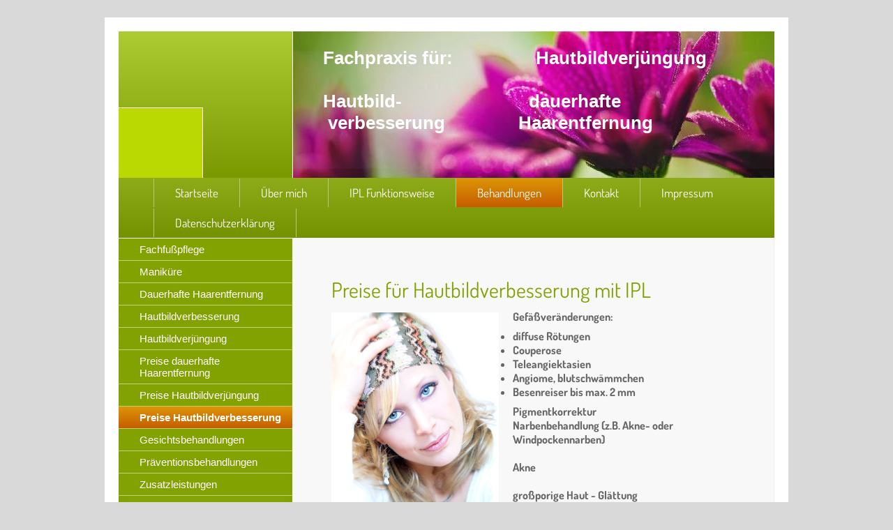

--- FILE ---
content_type: text/html; charset=UTF-8
request_url: https://www.haarfreiundbeauty.de/behandlungen/preise-hautbildverbesserung/
body_size: 6843
content:
<!DOCTYPE html>
<html lang="de"  ><head prefix="og: http://ogp.me/ns# fb: http://ogp.me/ns/fb# business: http://ogp.me/ns/business#">
    <meta http-equiv="Content-Type" content="text/html; charset=utf-8"/>
    <meta name="generator" content="IONOS MyWebsite"/>
        
    <link rel="dns-prefetch" href="//cdn.website-start.de/"/>
    <link rel="dns-prefetch" href="//102.mod.mywebsite-editor.com"/>
    <link rel="dns-prefetch" href="https://102.sb.mywebsite-editor.com/"/>
    <link rel="shortcut icon" href="//cdn.website-start.de/favicon.ico"/>
        <title>Esthetics Kosmetik - Preise Hautbildverbesserung</title>
    
    

<meta name="format-detection" content="telephone=no"/>
        <meta name="keywords" content="Kosmetik,      Pediküre,   Maniküre,   Hautbildverjüngung, dauerhafte Haarentfernung, Hautbildverbesserung,   schön,   gesund"/>
            <meta name="description" content="Esthetics Kosmetik in Burgheim bietet als Ihr modernes Kosmetik- und Fußpflegestudio alle Leistungen rund ums Wohlfühlen, von der Gesichtsbehandlung über dauerhafte Haarentfernung bis zu Hautbildverjüngung bzw. Hautbildverbesserung"/>
            <meta name="robots" content="index,follow"/>
        <link href="https://www.haarfreiundbeauty.de/s/style/layout.css?1690208565" rel="stylesheet" type="text/css"/>
    <link href="https://www.haarfreiundbeauty.de/s/style/main.css?1690208565" rel="stylesheet" type="text/css"/>
    <link href="//cdn.website-start.de/app/cdn/min/group/web.css?1763478093678" rel="stylesheet" type="text/css"/>
<link href="//cdn.website-start.de/app/cdn/min/moduleserver/css/de_DE/common,facebook,shoppingbasket?1763478093678" rel="stylesheet" type="text/css"/>
    <link href="https://102.sb.mywebsite-editor.com/app/logstate2-css.php?site=177701974&amp;t=1768809863" rel="stylesheet" type="text/css"/>

<script type="text/javascript">
    /* <![CDATA[ */
var stagingMode = '';
    /* ]]> */
</script>
<script src="https://102.sb.mywebsite-editor.com/app/logstate-js.php?site=177701974&amp;t=1768809863"></script>

    <link href="https://www.haarfreiundbeauty.de/s/style/print.css?1763478093678" rel="stylesheet" media="print" type="text/css"/>
    <script type="text/javascript">
    /* <![CDATA[ */
    var systemurl = 'https://102.sb.mywebsite-editor.com/';
    var webPath = '/';
    var proxyName = '';
    var webServerName = 'www.haarfreiundbeauty.de';
    var sslServerUrl = 'https://www.haarfreiundbeauty.de';
    var nonSslServerUrl = 'http://www.haarfreiundbeauty.de';
    var webserverProtocol = 'http://';
    var nghScriptsUrlPrefix = '//102.mod.mywebsite-editor.com';
    var sessionNamespace = 'DIY_SB';
    var jimdoData = {
        cdnUrl:  '//cdn.website-start.de/',
        messages: {
            lightBox: {
    image : 'Bild',
    of: 'von'
}

        },
        isTrial: 0,
        pageId: 924129565    };
    var script_basisID = "177701974";

    diy = window.diy || {};
    diy.web = diy.web || {};

        diy.web.jsBaseUrl = "//cdn.website-start.de/s/build/";

    diy.context = diy.context || {};
    diy.context.type = diy.context.type || 'web';
    /* ]]> */
</script>

<script type="text/javascript" src="//cdn.website-start.de/app/cdn/min/group/web.js?1763478093678" crossorigin="anonymous"></script><script type="text/javascript" src="//cdn.website-start.de/s/build/web.bundle.js?1763478093678" crossorigin="anonymous"></script><script src="//cdn.website-start.de/app/cdn/min/moduleserver/js/de_DE/common,facebook,shoppingbasket?1763478093678"></script>
<script type="text/javascript" src="https://cdn.website-start.de/proxy/apps/static/resource/dependencies/"></script><script type="text/javascript">
                    if (typeof require !== 'undefined') {
                        require.config({
                            waitSeconds : 10,
                            baseUrl : 'https://cdn.website-start.de/proxy/apps/static/js/'
                        });
                    }
                </script><script type="text/javascript" src="//cdn.website-start.de/app/cdn/min/group/pfcsupport.js?1763478093678" crossorigin="anonymous"></script>    <meta property="og:type" content="business.business"/>
    <meta property="og:url" content="https://www.haarfreiundbeauty.de/behandlungen/preise-hautbildverbesserung/"/>
    <meta property="og:title" content="Esthetics Kosmetik - Preise Hautbildverbesserung"/>
            <meta property="og:description" content="Esthetics Kosmetik in Burgheim bietet als Ihr modernes Kosmetik- und Fußpflegestudio alle Leistungen rund ums Wohlfühlen, von der Gesichtsbehandlung über dauerhafte Haarentfernung bis zu Hautbildverjüngung bzw. Hautbildverbesserung"/>
                <meta property="og:image" content="https://www.haarfreiundbeauty.de/s/img/emotionheader.jpg"/>
        <meta property="business:contact_data:country_name" content="Deutschland"/>
    
    
    
    
    
    
    
    
</head>


<body class="body   cc-pagemode-default diy-market-de_DE" data-pageid="924129565" id="page-924129565">
    
    <div class="diyw">
        <div id="diywebWrapper">			
	<div id="diywebHeaderWrapper">
		<div id="diywebLeftHeaderWrapper"></div>
		<div id="diywebEmotionHeader">
<style type="text/css" media="all">
.diyw div#emotion-header {
        max-width: 690px;
        max-height: 210px;
                background: #EEEEEE;
    }

.diyw div#emotion-header-title-bg {
    left: 0%;
    top: 20%;
    width: 100%;
    height: 79.78%;

    background-color: #da9afa;
    opacity: 0.04;
    filter: alpha(opacity = 4.4);
    }
.diyw img#emotion-header-logo {
    left: 1.00%;
    top: 0.00%;
    background: transparent;
                border: 1px solid #CCCCCC;
        padding: 0px;
                display: none;
    }

.diyw div#emotion-header strong#emotion-header-title {
    left: 20%;
    top: 20%;
    color: #ffffff;
        font: normal bold 26px/120% Helvetica, 'Helvetica Neue', 'Trebuchet MS', sans-serif;
}

.diyw div#emotion-no-bg-container{
    max-height: 210px;
}

.diyw div#emotion-no-bg-container .emotion-no-bg-height {
    margin-top: 30.43%;
}
</style>
<div id="emotion-header" data-action="loadView" data-params="active" data-imagescount="1">
            <img src="https://www.haarfreiundbeauty.de/s/img/emotionheader.jpg?1445771206.690px.210px" id="emotion-header-img" alt=""/>
            
        <div id="ehSlideshowPlaceholder">
            <div id="ehSlideShow">
                <div class="slide-container">
                                        <div style="background-color: #EEEEEE">
                            <img src="https://www.haarfreiundbeauty.de/s/img/emotionheader.jpg?1445771206.690px.210px" alt=""/>
                        </div>
                                    </div>
            </div>
        </div>


        <script type="text/javascript">
        //<![CDATA[
                diy.module.emotionHeader.slideShow.init({ slides: [{"url":"https:\/\/www.haarfreiundbeauty.de\/s\/img\/emotionheader.jpg?1445771206.690px.210px","image_alt":"","bgColor":"#EEEEEE"}] });
        //]]>
        </script>

    
            
        
            
                  	<div id="emotion-header-title-bg"></div>
    
            <strong id="emotion-header-title" style="text-align: left">Fachpraxis für:                 Hautbildverjüngung

Hautbild-                          dauerhafte
 verbesserung               Haarentfernung</strong>
                    <div class="notranslate">
                <svg xmlns="http://www.w3.org/2000/svg" version="1.1" id="emotion-header-title-svg" viewBox="0 0 690 210" preserveAspectRatio="xMinYMin meet"><text style="font-family:Helvetica, 'Helvetica Neue', 'Trebuchet MS', sans-serif;font-size:26px;font-style:normal;font-weight:bold;fill:#ffffff;line-height:1.2em;"><tspan x="0" style="text-anchor: start" dy="0.95em">Fachpraxis für:                 Hautbildverjüngung</tspan><tspan x="0" style="text-anchor: start" dy="1.2em"> </tspan><tspan x="0" style="text-anchor: start" dy="1.2em">Hautbild-                          dauerhafte</tspan><tspan x="0" style="text-anchor: start" dy="1.2em"> verbesserung               Haarentfernung</tspan></text></svg>
            </div>
            
    
    <script type="text/javascript">
    //<![CDATA[
    (function ($) {
        function enableSvgTitle() {
                        var titleSvg = $('svg#emotion-header-title-svg'),
                titleHtml = $('#emotion-header-title'),
                emoWidthAbs = 690,
                emoHeightAbs = 210,
                offsetParent,
                titlePosition,
                svgBoxWidth,
                svgBoxHeight;

                        if (titleSvg.length && titleHtml.length) {
                offsetParent = titleHtml.offsetParent();
                titlePosition = titleHtml.position();
                svgBoxWidth = titleHtml.width();
                svgBoxHeight = titleHtml.height();

                                titleSvg.get(0).setAttribute('viewBox', '0 0 ' + svgBoxWidth + ' ' + svgBoxHeight);
                titleSvg.css({
                   left: Math.roundTo(100 * titlePosition.left / offsetParent.width(), 3) + '%',
                   top: Math.roundTo(100 * titlePosition.top / offsetParent.height(), 3) + '%',
                   width: Math.roundTo(100 * svgBoxWidth / emoWidthAbs, 3) + '%',
                   height: Math.roundTo(100 * svgBoxHeight / emoHeightAbs, 3) + '%'
                });

                titleHtml.css('visibility','hidden');
                titleSvg.css('visibility','visible');
            }
        }

        
            var posFunc = function($, overrideSize) {
                var elems = [], containerWidth, containerHeight;
                                    elems.push({
                        selector: '#emotion-header-title',
                        overrideSize: true,
                        horPos: 30.57,
                        vertPos: 25.88                    });
                    lastTitleWidth = $('#emotion-header-title').width();
                                                elems.push({
                    selector: '#emotion-header-title-bg',
                    horPos: 0,
                    vertPos: 69.05                });
                                
                containerWidth = parseInt('690');
                containerHeight = parseInt('210');

                for (var i = 0; i < elems.length; ++i) {
                    var el = elems[i],
                        $el = $(el.selector),
                        pos = {
                            left: el.horPos,
                            top: el.vertPos
                        };
                    if (!$el.length) continue;
                    var anchorPos = $el.anchorPosition();
                    anchorPos.$container = $('#emotion-header');

                    if (overrideSize === true || el.overrideSize === true) {
                        anchorPos.setContainerSize(containerWidth, containerHeight);
                    } else {
                        anchorPos.setContainerSize(null, null);
                    }

                    var pxPos = anchorPos.fromAnchorPosition(pos),
                        pcPos = anchorPos.toPercentPosition(pxPos);

                    var elPos = {};
                    if (!isNaN(parseFloat(pcPos.top)) && isFinite(pcPos.top)) {
                        elPos.top = pcPos.top + '%';
                    }
                    if (!isNaN(parseFloat(pcPos.left)) && isFinite(pcPos.left)) {
                        elPos.left = pcPos.left + '%';
                    }
                    $el.css(elPos);
                }

                // switch to svg title
                enableSvgTitle();
            };

                        var $emotionImg = jQuery('#emotion-header-img');
            if ($emotionImg.length > 0) {
                // first position the element based on stored size
                posFunc(jQuery, true);

                // trigger reposition using the real size when the element is loaded
                var ehLoadEvTriggered = false;
                $emotionImg.one('load', function(){
                    posFunc(jQuery);
                    ehLoadEvTriggered = true;
                                        diy.module.emotionHeader.slideShow.start();
                                    }).each(function() {
                                        if(this.complete || typeof this.complete === 'undefined') {
                        jQuery(this).load();
                    }
                });

                                noLoadTriggeredTimeoutId = setTimeout(function() {
                    if (!ehLoadEvTriggered) {
                        posFunc(jQuery);
                    }
                    window.clearTimeout(noLoadTriggeredTimeoutId)
                }, 5000);//after 5 seconds
            } else {
                jQuery(function(){
                    posFunc(jQuery);
                });
            }

                        if (jQuery.isBrowser && jQuery.isBrowser.ie8) {
                var longTitleRepositionCalls = 0;
                longTitleRepositionInterval = setInterval(function() {
                    if (lastTitleWidth > 0 && lastTitleWidth != jQuery('#emotion-header-title').width()) {
                        posFunc(jQuery);
                    }
                    longTitleRepositionCalls++;
                    // try this for 5 seconds
                    if (longTitleRepositionCalls === 5) {
                        window.clearInterval(longTitleRepositionInterval);
                    }
                }, 1000);//each 1 second
            }

            }(jQuery));
    //]]>
    </script>

    </div>
</div>
	</div>					
	<div id="diywebNavigation"><div class="webnavigation"><ul id="mainNav1" class="mainNav1"><li class="navTopItemGroup_1"><a data-page-id="924074710" href="https://www.haarfreiundbeauty.de/" class="level_1"><span>Startseite</span></a></li><li class="navTopItemGroup_2"><a data-page-id="924074711" href="https://www.haarfreiundbeauty.de/über-mich/" class="level_1"><span>Über mich</span></a></li><li class="navTopItemGroup_3"><a data-page-id="924116303" href="https://www.haarfreiundbeauty.de/ipl-funktionsweise/" class="level_1"><span>IPL Funktionsweise</span></a></li><li class="navTopItemGroup_4"><a data-page-id="924074714" href="https://www.haarfreiundbeauty.de/behandlungen/" class="parent level_1"><span>Behandlungen</span></a></li><li class="navTopItemGroup_5"><a data-page-id="924074720" href="https://www.haarfreiundbeauty.de/kontakt/" class="level_1"><span>Kontakt</span></a></li><li class="navTopItemGroup_6"><a data-page-id="924074722" href="https://www.haarfreiundbeauty.de/impressum/" class="level_1"><span>Impressum</span></a></li><li class="navTopItemGroup_7"><a data-page-id="924610453" href="https://www.haarfreiundbeauty.de/datenschutzerklärung/" class="level_1"><span>Datenschutzerklärung</span></a></li></ul></div></div>			
	<div id="diywebCenterWrapper">
		<div id="diywebLeftCenterWrapper"><div class="webnavigation"><ul id="mainNav2" class="mainNav2"><li class="navTopItemGroup_0"><a data-page-id="924074717" href="https://www.haarfreiundbeauty.de/behandlungen/fachfußpflege/" class="level_2"><span>Fachfußpflege</span></a></li><li class="navTopItemGroup_0"><a data-page-id="924109812" href="https://www.haarfreiundbeauty.de/behandlungen/maniküre/" class="level_2"><span>Maniküre</span></a></li><li class="navTopItemGroup_0"><a data-page-id="924098738" href="https://www.haarfreiundbeauty.de/behandlungen/dauerhafte-haarentfernung/" class="level_2"><span>Dauerhafte Haarentfernung</span></a></li><li class="navTopItemGroup_0"><a data-page-id="924116530" href="https://www.haarfreiundbeauty.de/behandlungen/hautbildverbesserung/" class="level_2"><span>Hautbildverbesserung</span></a></li><li class="navTopItemGroup_0"><a data-page-id="924074718" href="https://www.haarfreiundbeauty.de/behandlungen/hautbildverjüngung/" class="level_2"><span>Hautbildverjüngung</span></a></li><li class="navTopItemGroup_0"><a data-page-id="924116689" href="https://www.haarfreiundbeauty.de/behandlungen/preise-dauerhafte-haarentfernung/" class="level_2"><span>Preise dauerhafte Haarentfernung</span></a></li><li class="navTopItemGroup_0"><a data-page-id="924129477" href="https://www.haarfreiundbeauty.de/behandlungen/preise-hautbildverjüngung/" class="level_2"><span>Preise Hautbildverjüngung</span></a></li><li class="navTopItemGroup_0"><a data-page-id="924129565" href="https://www.haarfreiundbeauty.de/behandlungen/preise-hautbildverbesserung/" class="current level_2"><span>Preise Hautbildverbesserung</span></a></li><li class="navTopItemGroup_0"><a data-page-id="924074716" href="https://www.haarfreiundbeauty.de/behandlungen/gesichtsbehandlungen/" class="level_2"><span>Gesichtsbehandlungen</span></a></li><li class="navTopItemGroup_0"><a data-page-id="924110380" href="https://www.haarfreiundbeauty.de/behandlungen/präventionsbehandlungen/" class="level_2"><span>Präventionsbehandlungen</span></a></li><li class="navTopItemGroup_0"><a data-page-id="924109688" href="https://www.haarfreiundbeauty.de/behandlungen/zusatzleistungen/" class="level_2"><span>Zusatzleistungen</span></a></li><li class="navTopItemGroup_0"><a data-page-id="924074719" href="https://www.haarfreiundbeauty.de/behandlungen/produkte/" class="level_2"><span>Produkte</span></a></li><li class="navTopItemGroup_0"><a data-page-id="924116893" href="https://www.haarfreiundbeauty.de/behandlungen/angebot-des-monats/" class="level_2"><span>Angebot des Monats</span></a></li></ul></div>				
			<div id="diywebSidebar"><div id="matrix_1026045540" class="sortable-matrix" data-matrixId="1026045540"><div class="n module-type-text diyfeLiveArea "> <p>Esthetics</p>
<p>Kosmetik &amp; Fußpflege</p>
<p>Marktplatz 5</p>
<p>86666 Burgheim</p> </div><div class="n module-type-header diyfeLiveArea "> <h2><span class="diyfeDecoration">Kontakt</span></h2> </div><div class="n module-type-header diyfeLiveArea "> <h2><span class="diyfeDecoration">Hier finden Sie uns</span></h2> </div><div class="n module-type-text diyfeLiveArea "> <p>Rufen sie einfach an unter</p>
<p>0171-16 82 182</p>
<p> </p>
<p>auch Whatsapp möglich</p>
<p> </p>
<p>oder nutzen Sie unser <a href="https://www.haarfreiundbeauty.de/kontakt/">Kontaktformular</a>.</p> </div><div class="n module-type-hr diyfeLiveArea "> <div style="padding: 0px 0px">
    <div class="hr"></div>
</div>
 </div><div class="n module-type-remoteModule-facebook diyfeLiveArea ">             <div id="modul_5791677857_content"><div id="NGH5791677857_main">
    <div class="facebook-content">
        <a class="fb-share button" href="https://www.facebook.com/sharer.php?u=https%3A%2F%2Fwww.haarfreiundbeauty.de%2Fbehandlungen%2Fpreise-hautbildverbesserung%2F">
    <img src="https://www.haarfreiundbeauty.de/proxy/static/mod/facebook/files/img/facebook-share-icon.png"/> Teilen</a>    </div>
</div>
</div><script>/* <![CDATA[ */var __NGHModuleInstanceData5791677857 = __NGHModuleInstanceData5791677857 || {};__NGHModuleInstanceData5791677857.server = 'http://102.mod.mywebsite-editor.com';__NGHModuleInstanceData5791677857.data_web = {};var m = mm[5791677857] = new Facebook(5791677857,40365,'facebook');if (m.initView_main != null) m.initView_main();/* ]]> */</script>
         </div></div></div>					
		</div>				
		<div id="diywebContent">
        <div id="content_area">
        	<div id="content_start"></div>
        	
        
        <div id="matrix_1026099303" class="sortable-matrix" data-matrixId="1026099303"><div class="n module-type-header diyfeLiveArea "> <h2><span class="diyfeDecoration">Preise für Hautbildverbesserung mit IPL</span></h2> </div><div class="n module-type-textWithImage diyfeLiveArea "> 
<div class="clearover " id="textWithImage-5792067371">
<div class="align-container imgleft" style="max-width: 100%; width: 240px;">
    <a class="imagewrapper" href="https://www.haarfreiundbeauty.de/s/cc_images/cache_2434120745.jpg?t=1361521032" rel="lightbox[5792067371]" title="Konstantin Gastmann Pixelio">
        <img src="https://www.haarfreiundbeauty.de/s/cc_images/cache_2434120745.jpg?t=1361521032" id="image_5792067371" alt="" style="width:100%"/>
    </a>

<span class="caption">Konstantin Gastmann Pixelio</span>

</div> 
<div class="textwrapper">
<p><strong>Gefäßveränderungen:</strong></p>
<ul>
<li><strong>diffuse Rötungen</strong></li>
<li><strong>Couperose</strong></li>
<li><strong>Teleangiektasien</strong></li>
<li><strong>Angiome, blutschwämmchen</strong></li>
<li><strong>Besenreiser bis max. 2 mm</strong></li>
</ul>
<p><strong>Pigmentkorrektur</strong></p>
<p><strong>Narbenbehandlung (z.B. Akne- oder Windpockennarben)</strong></p>
<p> </p>
<p><strong>Akne</strong></p>
<p> </p>
<p><strong>großporige Haut - Glättung<br/></strong></p>
</div>
</div> 
<script type="text/javascript">
    //<![CDATA[
    jQuery(document).ready(function($){
        var $target = $('#textWithImage-5792067371');

        if ($.fn.swipebox && Modernizr.touch) {
            $target
                .find('a[rel*="lightbox"]')
                .addClass('swipebox')
                .swipebox();
        } else {
            $target.tinyLightbox({
                item: 'a[rel*="lightbox"]',
                cycle: false,
                hideNavigation: true
            });
        }
    });
    //]]>
</script>
 </div><div class="n module-type-table diyfeLiveArea "> 
<div id="table_5792067856">
    <div class="tableContainer" id="table_5792067856_container">
        <table style="width: 555px; height: 175px;" border="0" cellspacing="0" cellpadding="3">
<tbody>
<tr>
<td><strong>Behandlung</strong></td>
<td><strong>Behandlungsablauf</strong></td>
<td><strong>Preise pro Behandlung</strong></td>
</tr>
<tr>
<td>Diffuse Rötungen</td>
<td>
<p>Abreinigung, IPL-Anwendung</p>
<p>rötungsmildernde Wirkstoffe</p>
<p>Kühlung mit Thermalwasser</p>
<p>erforderl. Behandlungen ca. 3-5</p>
<p>alle 3 Wochen</p>
</td>
<td>   ab 30,00 Euro</td>
</tr>
<tr>
<td>Couperose</td>
<td>
<p>Abreinigung, IPL Anwendung</p>
<p>gefäßstabilisierende Wirkstoffe</p>
<p>Kühlung mit Thermalwasser</p>
<p>erforderl. Behandlungen ca. 3-5</p>
<p>alle 3 Wochen</p>
</td>
<td>   ab 30,00 Euro</td>
</tr>
<tr>
<td>Teleangiektasien</td>
<td>
<p>Abreinigung, IPL Anwendung</p>
<p>gefäßstabilisierende Wirkstoffe</p>
<p>Kühlung mit Thermalwasser</p>
<p>erforderl. Behandlungen ca. 3-5</p>
<p>alle 3 Wochen</p>
</td>
<td>   ab 30,00 Euro</td>
</tr>
<tr>
<td>Angiome, Blutschwämmchen</td>
<td>
<p>Abreinigung, IPL Anwendung,</p>
<p>Thermalwasserpads</p>
<p>erforderl. Behandlungen 1</p>
</td>
<td>   ab 25,00 Euro</td>
</tr>
<tr>
<td>Besenreiser, max. 2 mm</td>
<td>
<p>Abreinigung, IPL Anwendung</p>
<p>Thermalwasserpads</p>
<p>erforderl. Behandlungen ca. 3-5</p>
<p>alle 4 Wochen</p>
</td>
<td>   ab 25,00 Euro</td>
</tr>
<tr>
<td>Pigmentkorrektur</td>
<td>
<p>Abreinigung, IPL Anwendung</p>
<p>erforderl. Behandlungen ca. 3</p>
<p>alle 3 Wochen</p>
</td>
<td>   ab 20,00 Euro</td>
</tr>
<tr>
<td>Narbenglättung</td>
<td>
<p>Abreinigung, IPL Anwendung,</p>
<p>2 Durchgänge, Narbenpflegeöl</p>
<p>erforderl. Behandlungen ca. 3-4</p>
<p>alle 3 Wochen</p>
</td>
<td>   ab 25,00 Euro</td>
</tr>
</tbody>
</table>    </div>
    <div class="c"></div>
</div>

<script type="text/javascript">
jQuery(function() {
    if (Modernizr.touch) {
        diy.module.tableModule.initFadeScroll("#table_5792067856");
    }
});
</script>
 </div><div class="n module-type-hr diyfeLiveArea "> <div style="padding: 0px 0px">
    <div class="hr"></div>
</div>
 </div><div class="n module-type-table diyfeLiveArea "> 
<div id="table_5792068300">
    <div class="tableContainer" id="table_5792068300_container">
        <table border="0" cellpadding="3" cellspacing="0" style="width: 495px; height: 176px;">
<tbody>
<tr>
<td><strong>Behandlung</strong></td>
<td><strong>Behandlungsablauf</strong></td>
<td>
<p><strong>Preis</strong></p>
<p><strong>pro Behandlung</strong></p>
</td>
<td>
<p><strong>Preis</strong></p>
<p><strong>für Abo</strong></p>
</td>
</tr>
<tr>
<td><strong>Akne</strong></td>
<td>
<p>Hautanalyse, Abreinigung</p>
<p>1 x Wetpeeling, Wirkstoff-</p>
<p>konzentrat, IPL Anwendung,</p>
<p>Wirkstoffmaske</p>
</td>
<td>70,00 €</td>
<td>
<p>250,00 €</p>
<p><strong>4er Abo</strong></p>
</td>
</tr>
<tr>
<td>
<p><strong>Hautglättung</strong></p>
<p><strong>großporig</strong></p>
</td>
<td>
<p>Hautanalyse, Abreinigung</p>
<p>Wirkstoffkonzentrat, IPL An-</p>
<p>wendung 2 Durchgänge,</p>
<p>Wirkstoffmaske</p>
</td>
<td> </td>
<td> </td>
</tr>
<tr>
<td> </td>
<td>
<p>Stirn/Schläfe</p>
</td>
<td>30,00 €</td>
<td>
<p>108,00 €</p>
<p><strong>4er Abo</strong></p>
</td>
</tr>
<tr>
<td> </td>
<td>
<p>Wangen/Mundbereich</p>
</td>
<td>30,00 €</td>
<td>
<p>108,00 €</p>
<p><strong>4er Abo</strong></p>
</td>
</tr>
<tr>
<td> </td>
<td>
<p>Kinn</p>
</td>
<td>25,00 €</td>
<td>
<p>90,00 €</p>
<p><strong>4er Abo</strong></p>
</td>
</tr>
<tr>
<td> </td>
<td>
<p>Nase</p>
</td>
<td>25,00 €</td>
<td>
<p>90,00 €</p>
<p><strong>4er Abo</strong></p>
</td>
</tr>
<tr>
<td> </td>
<td>
<p>kpl. Gesicht</p>
</td>
<td>65,00 €</td>
<td>
<p>210,00 €</p>
<p><strong>4er Abo</strong></p>
</td>
</tr>
</tbody>
</table>    </div>
    <div class="c"></div>
</div>

<script type="text/javascript">
jQuery(function() {
    if (Modernizr.touch) {
        diy.module.tableModule.initFadeScroll("#table_5792068300");
    }
});
</script>
 </div><div class="n module-type-hr diyfeLiveArea "> <div style="padding: 0px 0px">
    <div class="hr"></div>
</div>
 </div><div class="n module-type-text diyfeLiveArea "> <p><strong>Bei den Behandlungen von Gefäßveränderungen, Angiome, Besenreiser sowie Pigmentkorrekturen und Narbenglättung</strong> <strong>kommt es auf die Größe der zu behandelnden Flächen an. Daher
kann ich nur  Mindestpreise angeben</strong>.</p> </div></div>
        
        
        </div></div>
	</div>				
	<div id="diywebFooter"><div id="contentfooter">
    <div class="leftrow">
                        <a rel="nofollow" href="javascript:window.print();">
                    <img class="inline" height="14" width="18" src="//cdn.website-start.de/s/img/cc/printer.gif" alt=""/>
                    Druckversion                </a> <span class="footer-separator">|</span>
                <a href="https://www.haarfreiundbeauty.de/sitemap/">Sitemap</a>
                        <br/> © Esthetics Kosmetik
            </div>
    <script type="text/javascript">
        window.diy.ux.Captcha.locales = {
            generateNewCode: 'Neuen Code generieren',
            enterCode: 'Bitte geben Sie den Code ein'
        };
        window.diy.ux.Cap2.locales = {
            generateNewCode: 'Neuen Code generieren',
            enterCode: 'Bitte geben Sie den Code ein'
        };
    </script>
    <div class="rightrow">
                    <span class="loggedout">
                <a rel="nofollow" id="login" href="https://login.1and1-editor.com/177701974/www.haarfreiundbeauty.de/de?pageId=924129565">
                    Login                </a>
            </span>
                
                <span class="loggedin">
            <a rel="nofollow" id="logout" href="https://102.sb.mywebsite-editor.com/app/cms/logout.php">Logout</a> <span class="footer-separator">|</span>
            <a rel="nofollow" id="edit" href="https://102.sb.mywebsite-editor.com/app/177701974/924129565/">Seite bearbeiten</a>
        </span>
    </div>
</div>
            <div id="loginbox" class="hidden">
                <script type="text/javascript">
                    /* <![CDATA[ */
                    function forgotpw_popup() {
                        var url = 'https://passwort.1und1.de/xml/request/RequestStart';
                        fenster = window.open(url, "fenster1", "width=600,height=400,status=yes,scrollbars=yes,resizable=yes");
                        // IE8 doesn't return the window reference instantly or at all.
                        // It may appear the call failed and fenster is null
                        if (fenster && fenster.focus) {
                            fenster.focus();
                        }
                    }
                    /* ]]> */
                </script>
                                <img class="logo" src="//cdn.website-start.de/s/img/logo.gif" alt="IONOS" title="IONOS"/>

                <div id="loginboxOuter"></div>
            </div>
        
</div>					
</div>    </div>

    
    </body>


<!-- rendered at Thu, 18 Dec 2025 09:24:27 +0100 -->
</html>


--- FILE ---
content_type: text/css
request_url: https://www.haarfreiundbeauty.de/s/style/layout.css?1690208565
body_size: 1823
content:
@import url(//cdn.website-start.de/s/css/templates/Dosis.css);

body
{
	background-color: #D9D9D9;
}

.diyw #mainNav1 a,.diyw #mainNav2 a, .diyw #mainNav3 a{
 white-space: normal;
 word-wrap: break-word;
}
.diyw #diywebWrapper{
	width: 940px;
	min-height: 100%;
	background-color: #FFF;
	padding: 20px;
	margin: 25px auto;
}

.diyw #diywebHeaderWrapper {
	position: relative;
	background: #adcc33;
	background: -moz-linear-gradient(top,  #adcc33 0%, #7a9900 100%);
	background: -webkit-gradient(linear, left top, left bottom, color-stop(0%,#adcc33), color-stop(100%,#7a9900));
	background: -webkit-linear-gradient(top,  #adcc33 0%,#7a9900 100%);
	background: -o-linear-gradient(top,  #adcc33 0%,#7a9900 100%);
	background: -ms-linear-gradient(top,  #adcc33 0%,#7a9900 100%);
	background: linear-gradient(to bottom,  #adcc33 0%,#7a9900 100%);
	filter: progid:DXImageTransform.Microsoft.gradient( startColorstr='#adcc33', endColorstr='#7a9900',GradientType=0 );
}

.diyw #diywebLeftHeaderWrapper {
	width: 120px;
	height: 100px;
	position: absolute;
	bottom: 0;
	background-color: #BAD902;
	border-top: 1px #FFF solid;
	border-right: 1px #FFF solid;
}

.diyw #diywebEmotionHeader {
	float: right;
	width: 690px;
	border-left: 1px #FFF solid;
	overflow: hidden;
}

.diyw #diywebNavigation {
	background: #8eab1a;
	background: -moz-linear-gradient(top, #8eab1a 0%, #749200 100%);
	background: -webkit-gradient(linear, left top, left bottom, color-stop(0%,#8eab1a), color-stop(100%,#749200));
	background: -webkit-linear-gradient(top, #8eab1a 0%,#749200 100%);
	background: -o-linear-gradient(top, #8eab1a 0%,#749200 100%);
	background: -ms-linear-gradient(top, #8eab1a 0%,#749200 100%);
	background: linear-gradient(to bottom, #8eab1a 0%,#749200 100%);
	filter: progid:DXImageTransform.Microsoft.gradient( startColorstr='#8eab1a', endColorstr='#749200',GradientType=0 );
}

.diyw #diywebLeftCenterWrapper {
	float: left;
	width: 249px;
	border-top: 1px solid #FFFFFF;
	border-right: 1px solid #FFFFFF;
	border-bottom: 1px solid #FFFFFF;
	background-color: #81A200;
}

.diyw #diywebContent {
	float: right;
	width: 589px;
	padding: 50px;
	font-family: 'Dosis', sans-serif;
	color: #666666;
	background-color: #F8F8F8;
	border-right: 1px solid #EEEEEE;
}

.diyw #diywebContent h1,
.diyw #diywebContent h2,
.diyw #diywebContent p {
	margin: 0;
	padding: 0;
	font-weight: 400;
}

.diyw #diywebContent h1 {
	font-size: 38px;
	color: #80A100;
}

.diyw #diywebContent h2 {
	font-size: 30px;
	color: #80A100;
}

.diyw #diywebContent p {
	font-size: 16px;
	font-style: Verdana, sans-serif;
}

.diyw #diywebContent a,
.diyw #diywebContent a:link,
.diyw #diywebContent a:visited {
	font-style: Verdana, sans-serif;
	font-size: 16px;
	color: #D07603;
	text-decoration: none;
}

.diyw #diywebContent a:hover,
.diyw #diywebContent a:active,
.diyw #diywebContent a:focus {
	text-decoration: underline;
}

.diyw #diywebSidebar{
	color: #FFF;
	background-color: #4D5E08;
	border-bottom: 1px solid #FFF;
	padding: 30px;
	margin-bottom: 80px;
}

.diyw #diywebSidebar h1,
.diyw #diywebSidebar h2 {
	margin: 0;
	padding: 0;
	font-family: 'Dosis', sans-serif;
	font-size: 20px;
}

.diyw #diywebSidebar p {
	font-family: 'Verdana', sans-serif;
	font-size: 13px;
}

.diyw #diywebSidebar a,
.diyw #diywebSidebar a:link,
.diyw #diywebSidebar a:visited {
	font-weight: bold;
	text-decoration: underline;
	color: #FFFFFF;
}

.diyw #diywebSidebar a:hover,
.diyw #diywebSidebar a:focus,
.diyw #diywebSidebar a:active {
	color: #DA8E05;
}

.diyw #diywebFooter {
	padding: 25px 30px 0 30px;
	font-family: Arial, sans-serif;
	font-size: 11px;
	color: #FFFFFF;
	background: #a3c61a;
	background: -moz-linear-gradient(top,  #a3c61a 0%, #89ac00 100%);
	background: -webkit-gradient(linear, left top, left bottom, color-stop(0%,#a3c61a), color-stop(100%,#89ac00));
	background: -webkit-linear-gradient(top,  #a3c61a 0%,#89ac00 100%);
	background: -o-linear-gradient(top,  #a3c61a 0%,#89ac00 100%);
	background: -ms-linear-gradient(top,  #a3c61a 0%,#89ac00 100%);
	background: linear-gradient(to bottom,  #a3c61a 0%,#89ac00 100%);
	filter: progid:DXImageTransform.Microsoft.gradient( startColorstr='#a3c61a', endColorstr='#89ac00',GradientType=0 );
}

.diyw #diywebFooter a,
.diyw #diywebFooter a:link,
.diyw #diywebFooter a:visited {
	color: #FFFFFF;
	text-decoration: none;
}

.diyw #diywebFooter a:hover,
.diyw #diywebFooter a:focus,
.diyw #diywebFooter a:active {
	text-decoration: underline;
}

.diyw #mainNav1:before,
.diyw #mainNav1:after,
.diyw #mainNav2:before,
.diyw #mainNav2:after,
.diyw #mainNav3:before,
.diyw #mainNav3:after,
.diyw #diywebHeaderWrapper:before,
.diyw #diywebHeaderWrapper:after,
.diyw #diywebCenterWrapper:before,
.diyw #diywebCenterWrapper:after,
.diyw .thumbElement {
	content: "\0020";
	display: block;
	height: 0;
	overflow: hidden;
}

.diyw #mainNav1:after,
.diyw #mainNav2:after,
.diyw #mainNav3:after,
.diyw #diywebHeaderWrapper:after,
.diyw #diywebCenterWrapper:after,
.diyw .thumbElement {
	clear: both;
}

.diyw #mainNav1,
.diyw #mainNav2,
.diyw #mainNav3,
.diyw #diywebHeaderWrapper,
.diyw #diywebCenterWrapper,
.diyw .thumbElement {
	zoom: 1;
}

.diyw #mainNav1,
.diyw #mainNav2,
.diyw #mainNav3 {
	margin: 0;
	padding: 0;
	list-style: none;
	white-space: normal;
	word-wrap: break-word;
}

.diyw #mainNav1 {
	font-family: 'Dosis', sans-serif;
	font-size: 17px;
	margin-left: 50px;
}

.diyw #mainNav1 li {
	float: left;
	margin: 1px 0 1px 0;
	border-left: 1px solid #B8CA74;
	max-width: 889px;
}

.diyw #mainNav1 a,
.diyw #mainNav1 a:link,
.diyw #mainNav1 a:visited {
	display: block;
	color: #FFFFFF;
	text-decoration: none;
	padding: 10px 30px;
}

.diyw #mainNav1 li:last-of-type {
	border-right: 1px solid #B8CA74;
}

.diyw #mainNav1 a.parent,
.diyw #mainNav1 a.current,
.diyw #mainNav1 a.parent:hover,
.diyw #mainNav1 a.current:hover,
.diyw #mainNav1 a:hover,
.diyw #mainNav1 a:active,
.diyw #mainNav1 a:focus {
	background: #dd9406;
	background: -moz-linear-gradient(top,  #dd9406 0%, #c55d00 100%);
	background: -webkit-gradient(linear, left top, left bottom, color-stop(0%,#dd9406), color-stop(100%,#c55d00));
	background: -webkit-linear-gradient(top,  #dd9406 0%,#c55d00 100%);
	background: -o-linear-gradient(top,  #dd9406 0%,#c55d00 100%);
	background: -ms-linear-gradient(top,  #dd9406 0%,#c55d00 100%);
	background: linear-gradient(to bottom,  #dd9406 0%,#c55d00 100%);
	filter: progid:DXImageTransform.Microsoft.gradient( startColorstr='#dd9406', endColorstr='#c55d00',GradientType=0 );
}

.diyw #mainNav2 li {
	font-family: Arial, sans-serif;
}

.diyw #mainNav2 a,
.diyw #mainNav2 a:link,
.diyw #mainNav2 a:visited {
	display: block;
	font-size: 15px;
	color: #FFFFFF;
	text-decoration: none;
	padding: 7px 0 7px 30px;
	border-bottom: 1px solid #C0D07F;
}

.diyw #mainNav2 a:hover,
.diyw #mainNav2 a:active,
.diyw #mainNav2 a:focus {
	font-weight: bold;
	padding-bottom: 6px;
	background: #dd9406;
	background: -moz-linear-gradient(top,  #dd9406 0%, #c55d00 100%);
	background: -webkit-gradient(linear, left top, left bottom, color-stop(0%,#dd9406), color-stop(100%,#c55d00));
	background: -webkit-linear-gradient(top,  #dd9406 0%,#c55d00 100%);
	background: -o-linear-gradient(top,  #dd9406 0%,#c55d00 100%);
	background: -ms-linear-gradient(top,  #dd9406 0%,#c55d00 100%);
	background: linear-gradient(to bottom,  #dd9406 0%,#c55d00 100%);
	filter: progid:DXImageTransform.Microsoft.gradient( startColorstr='#dd9406', endColorstr='#c55d00',GradientType=0 );
}

.diyw #mainNav2 a.parent {
	font-weight: bold;
	border-bottom: 0;
	padding: 7px 0 2px 30px;
	background-color: #DD9406;
}

.diyw #mainNav2 a.parent:hover {
	background: none;
	background-color: #DD9406;
}

.diyw #mainNav2 a.current {
	font-weight: bold;
	background: #dd9406;
	background: -moz-linear-gradient(top,  #dd9406 0%, #c55d00 100%);
	background: -webkit-gradient(linear, left top, left bottom, color-stop(0%,#dd9406), color-stop(100%,#c55d00));
	background: -webkit-linear-gradient(top,  #dd9406 0%,#c55d00 100%);
	background: -o-linear-gradient(top,  #dd9406 0%,#c55d00 100%);
	background: -ms-linear-gradient(top,  #dd9406 0%,#c55d00 100%);
	background: linear-gradient(to bottom,  #dd9406 0%,#c55d00 100%);
	filter: progid:DXImageTransform.Microsoft.gradient( startColorstr='#dd9406', endColorstr='#c55d00',GradientType=0 );
}

.diyw #mainNav3 {
	border-bottom: 1px solid #C0D07F;
	padding-bottom: 8px;
	background: #dd9406;
	background: -moz-linear-gradient(top,  #dd9406 0%, #c55d00 100%);
	background: -webkit-gradient(linear, left top, left bottom, color-stop(0%,#dd9406), color-stop(100%,#c55d00));
	background: -webkit-linear-gradient(top,  #dd9406 0%,#c55d00 100%);
	background: -o-linear-gradient(top,  #dd9406 0%,#c55d00 100%);
	background: -ms-linear-gradient(top,  #dd9406 0%,#c55d00 100%);
	background: linear-gradient(to bottom,  #dd9406 0%,#c55d00 100%);
	filter: progid:DXImageTransform.Microsoft.gradient( startColorstr='#dd9406', endColorstr='#c55d00',GradientType=0 );
}

.diyw #mainNav3 a,
.diyw #mainNav3 a:link,
.diyw #mainNav3 a:visited {
	display: block;
	font-size: 13px;
	padding: 2px 0 2px 45px;
	border: 0;
}

.diyw #mainNav3 a.current,
.diyw #mainNav3 a:hover,
.diyw #mainNav3 a:active,
.diyw #mainNav3 a:focus {
	font-weight: bold;
	background: url("https://www.haarfreiundbeauty.de/s/img/sub_navigation_bullet_point.png") 32px 7px no-repeat;
}
